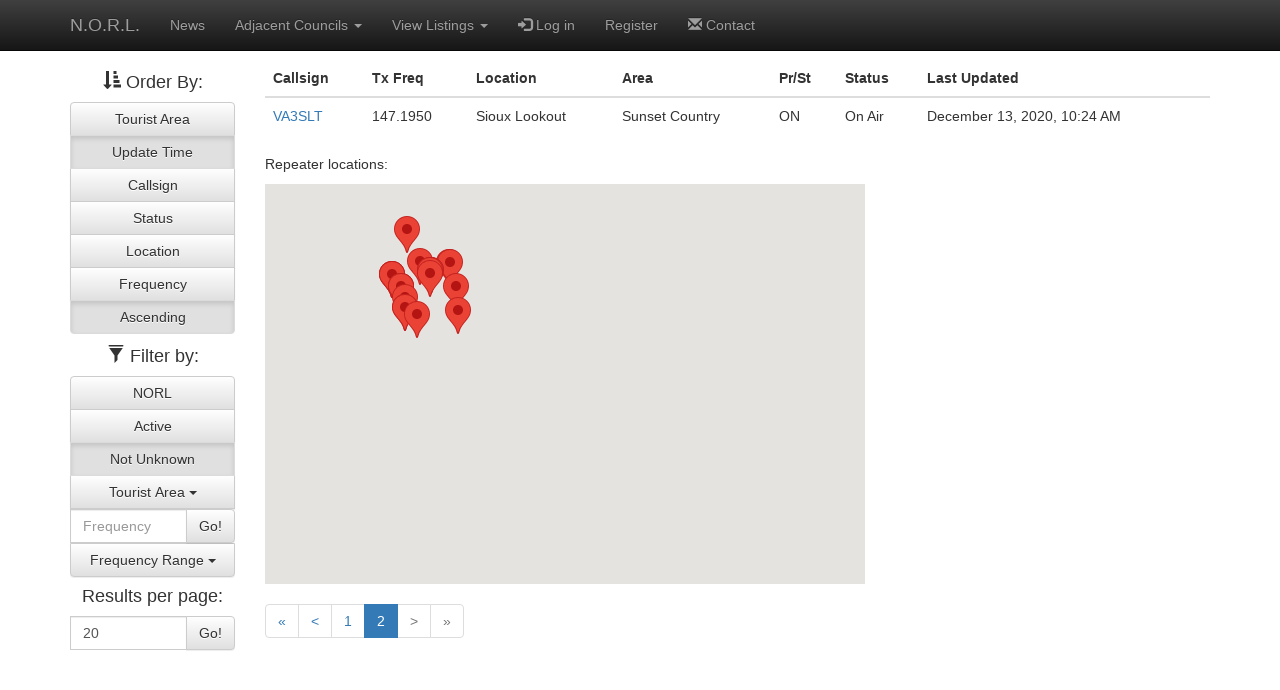

--- FILE ---
content_type: text/html; charset=UTF-8
request_url: https://www.ciinet.org/norl/list_repeaters.php?order=update&filter%5Bknown%5D=1&filter%5Bfreqrange%5D=100&filter%5Btouristarea%5D=Sunset+Country&page=3&ordir=0
body_size: 17791
content:
<!DOCTYPE html>
<html lang="en">
      <head>
    <meta charset="utf-8">

    <meta name="author" content="Kevin and Paul Caccamo">
    <!-- <meta name="date created" content="2014-12-20">
    <meta name="date updated" content="2014-12-20"> -->
    <meta name="description" content="Northern Ontario Repeater Listings">
    <meta name="generator" content="Apache/2.4.6 (CentOS) OpenSSL/1.0.2k-fips">
    <meta name="keywords" content="repeater, amateur radio, northern ontario, ontario, repeater listings, ham radio">

    <meta http-equiv="X-UA-Compatible" content="IE=edge">
    <meta name="viewport" content="width=device-width, initial-scale=1">
    <title>Northern Ontario Repeater Listings - Repeater list</title>

    <!-- NORL uses Twitter Bootstrap 3.3.4, which is © 2011-2015 Twitter, and licensed under the MIT license. -->
    <!-- Latest compiled and minified CSS -->
    <link rel="stylesheet" href="https://maxcdn.bootstrapcdn.com/bootstrap/3.3.5/css/bootstrap.min.css">
    <!-- Optional theme -->
    <link rel="stylesheet" href="https://maxcdn.bootstrapcdn.com/bootstrap/3.3.5/css/bootstrap-theme.min.css">
    <!-- Custom NORL stylesheet and EmojiSymbols font.

    EmojiSymbols Font (c)blockworks - Kenichi Kaneko
    http://emojisymbols.com/

    The copyright of data and icon of this font belongs to “blockworks - Kenichi
    Kaneko” (hereinafter, “the author”). This font is protected by the Copyright Act
    of Japan.

    Only the right to use is permitted for this font, and we do not remise its
    property and copyright. The property and copyright belong to the author.

    Only on Web pages (private pages, blogs, corporate pages, etc.) and Web services
    (services on the Web), the font can be used free of charge, be it for private or
    business use.
    -->
    <link rel="stylesheet" href="/norl/styles/css.css">

    <!-- jQuery (necessary for Bootstrap's JavaScript plugins) -->
    <script src="https://ajax.googleapis.com/ajax/libs/jquery/1.11.1/jquery.min.js"></script>
    <!-- Latest compiled and minified JavaScript -->
    <script src="https://maxcdn.bootstrapcdn.com/bootstrap/3.3.5/js/bootstrap.min.js"></script>

    <!-- HTML5 Shim and Respond.js IE8 support of HTML5 elements and media queries -->
    <!-- WARNING: Respond.js doesn't work if you view the page via file:// -->
    <!--[if lt IE 9]>
      <script src="https://oss.maxcdn.com/libs/html5shiv/3.7.0/html5shiv.js"></script>
      <script src="https://oss.maxcdn.com/libs/respond.js/1.4.2/respond.min.js"></script>
    <![endif]-->
  </head>
  <body>
    <script src="confirmdelete.js"></script>
    <script src="https://maps.googleapis.com/maps/api/js?key=AIzaSyDRDYEYcyA1CF7cbXiCpvDrRl3xBQhXTlM"></script>
    <nav class="navbar navbar-inverse navbar-fixed-top" role="navigation">
    <div class="container">
      <div class="navbar-header">
        <button type="button" class="navbar-toggle collapsed" data-toggle="collapse" data-target="#navbar" aria-expanded="false" aria-controls="navbar">
          <span class="sr-only">Toggle navigation</span>
          <span class="icon-bar"></span>
          <span class="icon-bar"></span>
          <span class="icon-bar"></span>
        </button>
        <a class="navbar-brand" href="index.php">N.O.R.L.</a>
      </div>
      <div class="collapse navbar-collapse" id="navbar">
        <ul class="nav navbar-nav">
          <li><a href="news.php">News</a></li>
<li class="dropdown"><a href="#" class="dropdown-toggle" data-toggle="dropdown" role="button" aria-expanded="false">Adjacent Councils <span class="caret"></span></a><ul class="dropdown-menu" role="menu"><li><a href="http://www.winnipegarc.org/marcc/" target="_blank">Manitoba Repeater Listings</a></li>
<li><a href="http://www.ccfq.ca/" target="_blank">Qu&eacute;bec Repeater Listings</a></li>
<li><a href="http://www.wnysorc.net/" target="_blank">Western New York - Southern Ontario Repeater Council</a></li>
<li><a href="http://uparra.org" target="_blank">Upper Peninsula Amateur Radio Repeater Association</a></li>
<li><a href="http://www.wi-repeaters.org/" target="_blank">Wisconsin Association of Repeaters</a></li>
<li><a href="http://www.mrc.gen.mn.us/" target="_blank">Minnesota Repeater Council</a></li>
<li><a href="http://www.slvrc.org/" target="_blank">St. Lawrence Valley Repeater Council</a></li>
<li><a href="http://www.miarc.com/" target="_blank">Michigan Area Repeater Council</a></li>
</ul></li>
<li class="dropdown"><a href="#" class="dropdown-toggle" data-toggle="dropdown" role="button" aria-expanded="false">View Listings <span class="caret"></span></a><ul class="dropdown-menu" role="menu"><li><a href="tourist_areas.php">By Tourist Area</a></li>
<li class="active"><a href="#">By Update Time</a></li>
<li><a href="list_repeaters.php?order=callsign&amp;filter%5Bknown%5D=1&amp;filter%5Bfreqrange%5D=100&amp;filter%5Btouristarea%5D=Sunset+Country&amp;page=3&amp;ordir=0">By Callsign</a></li>
<li><a href="list_repeaters.php?order=status&amp;filter%5Bknown%5D=1&amp;filter%5Bfreqrange%5D=100&amp;filter%5Btouristarea%5D=Sunset+Country&amp;page=3&amp;ordir=0">By Status</a></li>
<li><a href="list_repeaters.php?order=location&amp;filter%5Bknown%5D=1&amp;filter%5Bfreqrange%5D=100&amp;filter%5Btouristarea%5D=Sunset+Country&amp;page=3&amp;ordir=0">By Location</a></li>
<li><a href="list_repeaters.php?order=frequency&amp;filter%5Bknown%5D=1&amp;filter%5Bfreqrange%5D=100&amp;filter%5Btouristarea%5D=Sunset+Country&amp;page=3&amp;ordir=0">By Frequency</a></li>
</ul></li>
<li><a href="https://www.ciinet.org/norl/login.php"><span class="glyphicon glyphicon-log-in hidden-sm"></span> Log in</a></li>
<li><a href="https://www.ciinet.org/norl/register.php">Register</a></li>
<li><a href="contact.php"><span class="glyphicon glyphicon-envelope hidden-sm"></span> Contact</a></li>
      </ul>
    </div>
  </div>
</nav>
    <div class='container'>
        <div class='row'>
      <div class="col-md-2 col-sm-3 hidden-print">
        <!-- Begin sidebar -->
        <h4 class="text-center"><span class="glyphicon glyphicon-sort-by-attributes"></span> Order By:</h4>
        <div class="btn-group-vertical btn-group-block">
        <a href="list_repeaters.php?order=touristarea&amp;filter%5Bknown%5D=1&amp;filter%5Bfreqrange%5D=100&amp;filter%5Btouristarea%5D=Sunset+Country&amp;page=3&amp;ordir=0" class="btn btn-default btn-block">Tourist Area</a>
<a href="#" class="btn btn-default btn-block active">Update Time</a>
<a href="list_repeaters.php?order=callsign&amp;filter%5Bknown%5D=1&amp;filter%5Bfreqrange%5D=100&amp;filter%5Btouristarea%5D=Sunset+Country&amp;page=3&amp;ordir=0" class="btn btn-default btn-block">Callsign</a>
<a href="list_repeaters.php?order=status&amp;filter%5Bknown%5D=1&amp;filter%5Bfreqrange%5D=100&amp;filter%5Btouristarea%5D=Sunset+Country&amp;page=3&amp;ordir=0" class="btn btn-default btn-block">Status</a>
<a href="list_repeaters.php?order=location&amp;filter%5Bknown%5D=1&amp;filter%5Bfreqrange%5D=100&amp;filter%5Btouristarea%5D=Sunset+Country&amp;page=3&amp;ordir=0" class="btn btn-default btn-block">Location</a>
<a href="list_repeaters.php?order=frequency&amp;filter%5Bknown%5D=1&amp;filter%5Bfreqrange%5D=100&amp;filter%5Btouristarea%5D=Sunset+Country&amp;page=3&amp;ordir=0" class="btn btn-default btn-block">Frequency</a>
<a href="list_repeaters.php?order=update&amp;filter%5Bknown%5D=1&amp;filter%5Bfreqrange%5D=100&amp;filter%5Btouristarea%5D=Sunset+Country&amp;page=3&amp;ordir=1" class="btn btn-default btn-block active">Ascending</a>
        </div>
        <h4 class="text-center"><span class="glyphicon glyphicon-filter"></span> Filter by:</h4>
        <div class="btn-group-vertical btn-group-block">
        <a href="list_repeaters.php?order=update&amp;filter%5Bknown%5D=1&amp;filter%5Bfreqrange%5D=100&amp;filter%5Btouristarea%5D=Sunset+Country&amp;filter%5Bnorl%5D=1&amp;page=3&amp;ordir=0" class="btn btn-default btn-block">NORL</a>
<a href="list_repeaters.php?order=update&amp;filter%5Bknown%5D=1&amp;filter%5Bfreqrange%5D=100&amp;filter%5Btouristarea%5D=Sunset+Country&amp;filter%5Bactive%5D=1&amp;page=3&amp;ordir=0" class="btn btn-default btn-block">Active</a>
<a href="list_repeaters.php?order=update&amp;filter%5Bfreqrange%5D=100&amp;filter%5Btouristarea%5D=Sunset+Country&amp;page=3&amp;ordir=0" class="btn btn-default btn-block active">Not Unknown</a>
<div class="btn-group">
      <button type="button" class="btn btn-default btn-block dropdown-toggle"
      data-toggle="dropdown" aria-expanded="false">Tourist Area <span class="caret"></span>
      </button>
      <ul class="dropdown-menu" role="menu">
      <li><a href="list_repeaters.php?order=update&amp;filter%5Bknown%5D=1&amp;filter%5Bfreqrange%5D=100&amp;page=3&amp;ordir=0">None</a></li><li><a href="list_repeaters.php?order=update&amp;filter%5Bknown%5D=1&amp;filter%5Bfreqrange%5D=100&amp;filter%5Btouristarea%5D=Algoma+Country&amp;page=3&amp;ordir=0">Algoma Country</a></li>
<li><a href="list_repeaters.php?order=update&amp;filter%5Bknown%5D=1&amp;filter%5Bfreqrange%5D=100&amp;filter%5Btouristarea%5D=Getaway+Country&amp;page=3&amp;ordir=0">Getaway Country</a></li>
<li><a href="list_repeaters.php?order=update&amp;filter%5Bknown%5D=1&amp;filter%5Bfreqrange%5D=100&amp;filter%5Btouristarea%5D=Greenstone&amp;page=3&amp;ordir=0">Greenstone</a></li>
<li><a href="list_repeaters.php?order=update&amp;filter%5Bknown%5D=1&amp;filter%5Bfreqrange%5D=100&amp;filter%5Btouristarea%5D=James+Bay+Frontier&amp;page=3&amp;ordir=0">James Bay Frontier</a></li>
<li><a href="list_repeaters.php?order=update&amp;filter%5Bknown%5D=1&amp;filter%5Bfreqrange%5D=100&amp;filter%5Btouristarea%5D=Lakelands&amp;page=3&amp;ordir=0">Lakelands</a></li>
<li><a href="list_repeaters.php?order=update&amp;filter%5Bknown%5D=1&amp;filter%5Bfreqrange%5D=100&amp;filter%5Btouristarea%5D=MB%2C+Eastern&amp;page=3&amp;ordir=0">MB, Eastern</a></li>
<li><a href="list_repeaters.php?order=update&amp;filter%5Bknown%5D=1&amp;filter%5Bfreqrange%5D=100&amp;filter%5Btouristarea%5D=MI%2C+Lower+Penninsula&amp;page=3&amp;ordir=0">MI, Lower Penninsula</a></li>
<li><a href="list_repeaters.php?order=update&amp;filter%5Bknown%5D=1&amp;filter%5Bfreqrange%5D=100&amp;filter%5Btouristarea%5D=MI%2C+Upper+Penninsula&amp;page=3&amp;ordir=0">MI, Upper Penninsula</a></li>
<li><a href="list_repeaters.php?order=update&amp;filter%5Bknown%5D=1&amp;filter%5Bfreqrange%5D=100&amp;filter%5Btouristarea%5D=MN%2C+North+Central&amp;page=3&amp;ordir=0">MN, North Central</a></li>
<li><a href="list_repeaters.php?order=update&amp;filter%5Bknown%5D=1&amp;filter%5Bfreqrange%5D=100&amp;filter%5Btouristarea%5D=MN%2C+North+East&amp;page=3&amp;ordir=0">MN, North East</a></li>
<li><a href="list_repeaters.php?order=update&amp;filter%5Bknown%5D=1&amp;filter%5Bfreqrange%5D=100&amp;filter%5Btouristarea%5D=MN%2C+North+West&amp;page=3&amp;ordir=0">MN, North West</a></li>
<li><a href="list_repeaters.php?order=update&amp;filter%5Bknown%5D=1&amp;filter%5Bfreqrange%5D=100&amp;filter%5Btouristarea%5D=Near+North&amp;page=3&amp;ordir=0">Near North</a></li>
<li><a href="list_repeaters.php?order=update&amp;filter%5Bknown%5D=1&amp;filter%5Bfreqrange%5D=100&amp;filter%5Btouristarea%5D=North+of+Superior&amp;page=3&amp;ordir=0">North of Superior</a></li>
<li><a href="list_repeaters.php?order=update&amp;filter%5Bknown%5D=1&amp;filter%5Bfreqrange%5D=100&amp;filter%5Btouristarea%5D=Ontario+East&amp;page=3&amp;ordir=0">Ontario East</a></li>
<li><a href="list_repeaters.php?order=update&amp;filter%5Bknown%5D=1&amp;filter%5Bfreqrange%5D=100&amp;filter%5Btouristarea%5D=QC%2CAbitibi-Temiscamingue&amp;page=3&amp;ordir=0">QC,Abitibi-Temiscamingue</a></li>
<li><a href="list_repeaters.php?order=update&amp;filter%5Bknown%5D=1&amp;filter%5Bfreqrange%5D=100&amp;filter%5Btouristarea%5D=QC%2CNord-du-quebec&amp;page=3&amp;ordir=0">QC,Nord-du-quebec</a></li>
<li><a href="list_repeaters.php?order=update&amp;filter%5Bknown%5D=1&amp;filter%5Bfreqrange%5D=100&amp;filter%5Btouristarea%5D=Rainbow+Country&amp;page=3&amp;ordir=0">Rainbow Country</a></li>
<li><a href="list_repeaters.php?order=update&amp;filter%5Bknown%5D=1&amp;filter%5Bfreqrange%5D=100&amp;filter%5Btouristarea%5D=Southern+Ontario&amp;page=3&amp;ordir=0">Southern Ontario</a></li>
<li class="active"><a href="#">Sunset Country</a></li>
<li><a href="list_repeaters.php?order=update&amp;filter%5Bknown%5D=1&amp;filter%5Bfreqrange%5D=100&amp;filter%5Btouristarea%5D=WI%2C+North+Central&amp;page=3&amp;ordir=0">WI, North Central</a></li>
<li><a href="list_repeaters.php?order=update&amp;filter%5Bknown%5D=1&amp;filter%5Bfreqrange%5D=100&amp;filter%5Btouristarea%5D=WI%2C+North+West&amp;page=3&amp;ordir=0">WI, North West</a></li>
</ul>
      </div>
<form method="get"><div class="input-group"><input type="hidden" id="freq-order" name="order" value="update">
<input type="hidden" id="freq-filter-known" name="filter[known]" value="1"><input type="hidden" id="freq-filter-freqrange" name="filter[freqrange]" value="100"><input type="hidden" id="freq-filter-touristarea" name="filter[touristarea]" value="Sunset Country">
<input type="hidden" id="freq-page" name="page" value="3">
<input type="hidden" id="freq-ordir" name="ordir" value="0">
<label for="freq-freq" class="sr-only">Frequency: </label><input type="number" class="form-control" id="freq-freq" placeholder="Frequency" name="filter[freq]" step="0.0001"><span class="input-group-btn"><button type="submit" class="btn btn-default">Go!</button></span></div></form>
<div class="btn-group">
      <button type="button" class="btn btn-default btn-block dropdown-toggle"
      data-toggle="dropdown" aria-expanded="false">Frequency Range <span class="caret"></span>
      </button>
      <ul class="dropdown-menu" role="menu">
      <li><a href="list_repeaters.php?order=update&amp;filter%5Bknown%5D=1&amp;filter%5Btouristarea%5D=Sunset+Country&amp;page=3&amp;ordir=0">None</a></li><li><a href="list_repeaters.php?order=update&amp;filter%5Bknown%5D=1&amp;filter%5Btouristarea%5D=Sunset+Country&amp;filter%5Bfreqrange%5D=25&amp;page=3&amp;ordir=0">25 KHz</a></li>
<li><a href="list_repeaters.php?order=update&amp;filter%5Bknown%5D=1&amp;filter%5Btouristarea%5D=Sunset+Country&amp;filter%5Bfreqrange%5D=50&amp;page=3&amp;ordir=0">50 KHz</a></li>
<li class="active"><a href="#">100 KHz</a></li>
</ul>
      </div>
</div>        <h4 class="text-center">Results per page:</h4>
        <form method="get"><div class="input-group"><input type="hidden" id="resultsperpage-order" name="order" value="update">
<input type="hidden" id="resultsperpage-filter-known" name="filter[known]" value="1"><input type="hidden" id="resultsperpage-filter-freqrange" name="filter[freqrange]" value="100"><input type="hidden" id="resultsperpage-filter-touristarea" name="filter[touristarea]" value="Sunset Country">
<input type="hidden" id="resultsperpage-page" name="page" value="3">
<input type="hidden" id="resultsperpage-ordir" name="ordir" value="0">
<label for="resultsperpage-resultsperpage" class="sr-only">Results per page: </label><input type="number" class="form-control" id="resultsperpage-resultsperpage" placeholder="Results per page" name="nrperpg" value="20"><span class="input-group-btn"><button type="submit" class="btn btn-default">Go!</button></span></div></form>        <div>&nbsp;</div>
      </div> <!-- End sidebar -->
      <script src="frmoptmenu.js"></script>
      <!-- Begin main content area -->
      <div class="col-md-10 col-sm-9">
                <!-- Begin table -->
        <div class="table-responsive">
          <table class='table table-hover'>
            <thead>
              <tr>
                <th>Callsign</th>
                <th>Tx Freq</th>
                <th>Location</th>
                <th>Area</th>
                <th>Pr/St</th>
                <th>Status</th>
                <th>Last Updated</th>
                </tr>
            </thead>
            <tbody>
              <tr><td><a href="show_repeater.php?id=317">VA3SLT</a></td>
<td>147.1950</td>
<td>Sioux Lookout</td>
<td>Sunset Country</td>
<td>ON</td>
<td>On Air</td>
<td>December 13, 2020, 10:24 AM</td>
</tr>            </tbody>
          </table>
        </div>
        <!-- End table -->
        <!-- Begin Google map area -->
        <p class="hidden-print">Repeater locations:</p>
        <div id="googleMap" class="hidden-print"></div>
        <script src="map_all.js"></script>
        <!-- End Google map area, begin pagination -->
        <nav><ul class="pagination hidden-print"><li><a href="list_repeaters.php?order=update&amp;filter%5Bknown%5D=1&amp;filter%5Bfreqrange%5D=100&amp;filter%5Btouristarea%5D=Sunset+Country&amp;page=0&amp;ordir=0"><span aria-hidden="true">&laquo;</span><span class="sr-only">First page</span></a></li><li><a href="list_repeaters.php?order=update&amp;filter%5Bknown%5D=1&amp;filter%5Bfreqrange%5D=100&amp;filter%5Btouristarea%5D=Sunset+Country&amp;page=0&amp;ordir=0"><span aria-hidden="true">&lt;</span><span class="sr-only">Previous page</span></a></li><li><a href="list_repeaters.php?order=update&amp;filter%5Bknown%5D=1&amp;filter%5Bfreqrange%5D=100&amp;filter%5Btouristarea%5D=Sunset+Country&amp;page=0&amp;ordir=0"><span aria-hidden="true">1</span><span class="sr-only">Page 1</span></a></li><li class="active"><a href="#"><span aria-hidden="true">2</span><span class="sr-only">Page 2</span></a></li><li class="disabled"><a href="#"><span aria-hidden="true">&gt;</span><span class="sr-only">Next page</span></a></li><li class="disabled"><a href="#"><span aria-hidden="true">&raquo;</span><span class="sr-only">Last page</span></a></li>
        </ul>
        </nav>        <!-- End pagination -->
      </div><!-- End main content area -->
    </div><!-- End row div -->
    </div><!-- End container div -->
  </body>
</html>


--- FILE ---
content_type: application/javascript
request_url: https://www.ciinet.org/norl/confirmdelete.js
body_size: 405
content:
/*jslint browser: true*/
/*global confirm: false*/

function confirmDeleteRepeater(rptrCall, rptrID) { "use strict";
    if (confirm("Are you sure you want to delete the repeater " +
                rptrCall + "? (ID " + rptrID + ")")) {
        var frmDelete = document.getElementById("delete_repeater");
        frmDelete.elements.namedItem('id').value = rptrID;
        frmDelete.submit();
    }
    }


--- FILE ---
content_type: application/javascript
request_url: https://www.ciinet.org/norl/map_all.js
body_size: 2082
content:
/*jslint browser: true*/
/*global google: false, $: false, norl: false*/

(function () {"use strict";
    function initialize() {
        var mapProp = {
                center: new google.maps.LatLng(47.23917904875609, -86.86203559027797),
                zoom: 5,
                mapTypeId: google.maps.MapTypeId.ROADMAP
            },
            map = new google.maps.Map(document.getElementById("googleMap"), mapProp),
            xhrDest = "all_repeaters_json.php" + location.search,
            mapInfoWindows = [];

        google.maps.event.addListener(map, 'click', function () {
            var i;
            // Close all open info windows
            for (i = 0; i < mapInfoWindows.length; i += 1) {
                mapInfoWindows[i].close();
            }
        });

        function rptrDataToMap(rptrData) {
            function addRptrToMap(i) {
                var curRptr = rptrData[i],
                    rpMarker = new google.maps.Marker({
                        position: {lat: curRptr.lat, lng: curRptr.long},
                        map: map,
                        title: curRptr.callsign
                    }),
                    rpInfo = new google.maps.InfoWindow({
                        content: '<strong><a href="show_repeater.php?id=' + curRptr.rid + '">' +
                            curRptr.callsign + '</a></strong><br>' + curRptr.txfreq
                    });
                mapInfoWindows.push(rpInfo);
                google.maps.event.addListener(rpMarker, 'click', function () {
                    rpInfo.open(map, rpMarker);
                });
            }

            var i;

            for (i = 0; i < rptrData.length; i += 1) {
                // Wrap the logic to add a marker to the map in a function
                // because everything in an anonymous function is locally scoped.
                addRptrToMap(i);
            }
        }

        // Get repeater data using jQuery's AJAX
        $.get(xhrDest, rptrDataToMap, "json");

    }
    google.maps.event.addDomListener(window, 'load', initialize);
    }());
